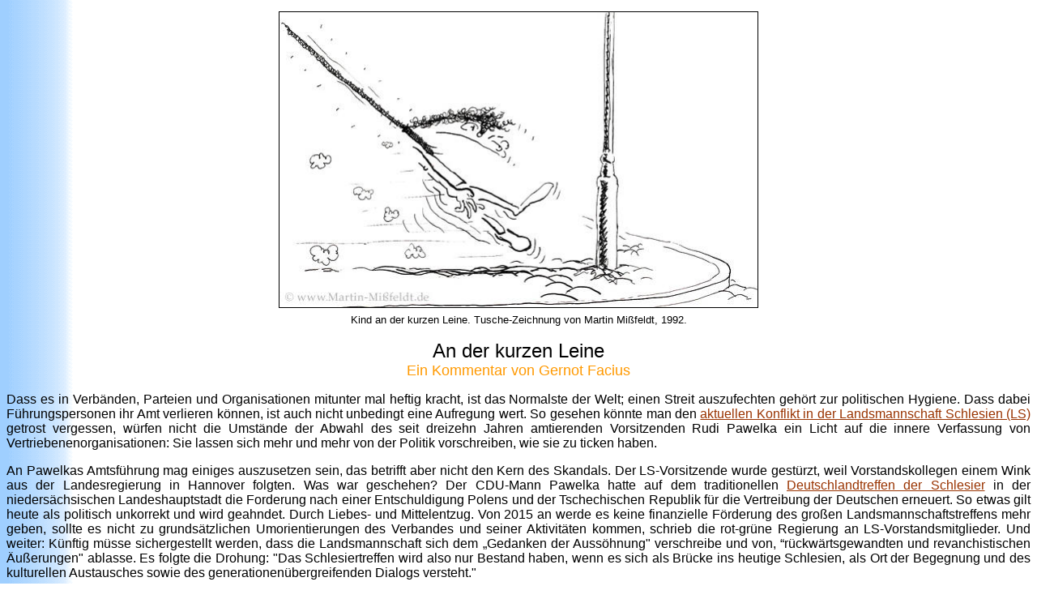

--- FILE ---
content_type: text/html
request_url: http://ostpreussenforum.de/aktuelles/2013/Print/Kurze-Leine.htm
body_size: 10653
content:
<html>

<head>
<title>kurze Leine</title>
<meta name="Description" content="Aktuelle Berichte 18.11.2013: An der kurzen Leine. Ein Kommentar von Gernot Facius.">
<meta http-equiv="Content-Type" content="text/html; charset=windows-1252">
<meta http-equiv="Content-Language" content="de">
<meta name="robots" content="noindex">
<link rel="shortcut icon" href="../../../images/ODF.ico">
<meta name="GENERATOR" content="Microsoft FrontPage 5.0">
<meta name="ProgId" content="FrontPage.Editor.Document">



<!--mstheme--><link rel="stylesheet" type="text/css" href="../../../_themes/blends-/blen1111.css"><meta name="Microsoft Theme" content="blends- 1111, default">
</head>

<body>
<table border="0" cellspacing="1" style="border-collapse: collapse" width="100%">
  <tr>
    <td width="100%" style="text-align: center">
    <img class="img_big" title="Kind an der kurzen Leine. Tusche-Zeichnung von Martin Mißfeldt, 1992." title="Kind an der kurzen Leine. Tusche-Zeichnung von Martin Mißfeldt, 1992." src="../Images/kind-an-leine.jpg" width="590" height="364" border="1" hspace="10" vspace="5"></td>
  </tr>
  <tr>
    <td width="100%" style="text-align: center">
    <strong style="font-weight: 400"><font size="2">Kind an der kurzen Leine.
    </font></strong><font size="2">Tusche-Zeichnung von Martin Mißfeldt, 1992.</font></td>
  </tr>
</table>
<span LANG="DE">
<p style="text-align: center"><font size="5">An der kurzen Leine<br>
</font><font size="4" color="#FF9900">Ein Kommentar von Gernot Facius</font></p>
<font SIZE="2">
<p style="text-align: justify"></p>
</font>
<p style="text-align: justify">Dass es in Verbänden, Parteien und Organisationen 
mitunter mal heftig kracht, ist das Normalste der Welt; einen Streit 
auszufechten gehört zur politischen Hygiene. Dass dabei Führungspersonen ihr Amt 
verlieren können, ist auch nicht unbedingt eine Aufregung wert. So gesehen 
könnte man den <a href="../Politischer-Druck.htm">aktuellen Konflikt in der Landsmannschaft Schlesien (LS)</a> getrost 
vergessen, würfen nicht die Umstände der Abwahl des seit dreizehn Jahren 
amtierenden Vorsitzenden Rudi Pawelka ein Licht auf die innere Verfassung von 
Vertriebenenorganisationen: Sie lassen sich mehr und mehr von der Politik 
vorschreiben, wie sie zu ticken haben.  </p>
<p style="text-align: justify">An Pawelkas Amtsführung mag einiges 
auszusetzen sein, das betrifft aber nicht den Kern des Skandals. Der 
LS-Vorsitzende wurde gestürzt, weil Vorstandskollegen einem Wink aus der 
Landesregierung in Hannover folgten. Was war geschehen? Der CDU-Mann Pawelka 
hatte auf dem traditionellen <a href="../Schlesiertreffen.htm">Deutschlandtreffen der Schlesier</a> in der 
niedersächsischen Landeshauptstadt die Forderung nach einer Entschuldigung 
Polens und der Tschechischen Republik für die Vertreibung der Deutschen 
erneuert. So etwas gilt heute als politisch unkorrekt und wird geahndet. Durch 
Liebes- und Mittelentzug. Von 2015 an werde es keine finanzielle Förderung des 
großen Landsmannschaftstreffens mehr geben, sollte es nicht zu grundsätzlichen 
Umorientierungen des Verbandes und seiner Aktivitäten kommen, schrieb die 
rot-grüne Regierung an LS-Vorstandsmitglieder. Und weiter: Künftig müsse 
sichergestellt werden, dass die Landsmannschaft sich dem „Gedanken der 
Aussöhnung&quot; verschreibe und von, “rückwärtsgewandten und revanchistischen 
Äußerungen&quot; ablasse. Es folgte die Drohung: &quot;Das Schlesiertreffen wird also nur 
Bestand haben, wenn es sich als Brücke ins heutige Schlesien, als Ort der 
Begegnung und des kulturellen Austausches sowie des generationenübergreifenden 
Dialogs versteht.&quot;</p>
<font SIZE="2">
<p style="text-align: justify"></p>
</font>
<p style="text-align: justify">Jetzt weiß man es also. Hinter den schönen Worten 
Begegnung und Dialog verbirgt sich die Absicht, die Deutungshoheit über 
„Aussöhnung&quot; zu beanspruchen. Der aus der moraltheologischen Sphäre stammende 
Begriff „Versöhnung&quot; beziehungsweise „Aussöhnung&quot; wird politisch umgemünzt - und 
gegen die Landsmannschaft gewendet. Es wird ignoriert, dass 
Vertriebenenorganisationen seit Jahrzehnten Kontakte mit Kommunen, Verbänden, 
Kirchen und Persönlichkeiten aus Kultur und Wissenschaft in den ehemaligen 
Vertreiberstaaten pflegen. Oberlehrerhafte Belehrungen haben sie nicht nötig. 
Man verlangt von ihnen politisches Wohlverhalten das ist der Skandal. Wer darauf 
beharrt, Warschau und Prag an die an Deutschen verübten Verbrechen zu erinnern 
und Gesten der Heilung von Unrecht einzufordern, wird als Unruhestifter und 
Revanchist stigmatisiert. Kulturorganisation ja, Opferverband, der 
Rechtsansprüche geltend macht, entschieden nein: Das ist die brutale Botschaft 
von der Leine. Die Politik sagt, wo es langzugehen hat. Wer nicht in dieser Spur 
bleibt, wird von den staatlichen Geldtöpfen weggedrängt. Dass in ihnen auch 
Steuern von Heimatvertriebenen stecken, spielt dabei keine Rolle. Wichtig ist: 
Man erzieht sich Organisationen, die sich vor der Peitsche der Politischen 
Korrektheit (und damit vor dem Verlust an Verbandsmitteln) fürchten. Das 
niedersächsische Beispiel ist kein Einzelfall, Pressionen und Pressionsversuche 
sind auch aus unionsgeführten Landesregierungen bekannt, von der Bundesregierung 
ganz zu schweigen.  </p>
<p style="text-align: justify">Der missliebige Pawelka, das muß man ihm zugutehalten, gehört 
zum Verein für deutliche Aussprache. Er meldet sich auch dann zu Wort, wenn 
andere schweigen. Mit einer <a href="../Grundwerte.htm">Stellungnahme im Pressedienst Schlesien</a> geißelte er 
die Scheu deutscher Politiker, das Wort „Vertreibung&quot; in den Mund zu nehmen.
<a href="../Wuerde-missachtet.htm">Pawelka nahm dabei auch die Konzeption der Bundesstiftung „Flucht, Vertreibung, 
Versöhnung&quot; unter die Lupe</a>. Leider sei vielen nicht aufgefallen, auch den 
Vertretern der Vertriebenen im Stiftungsrat nicht, wie Tatbestände durch Worte 
verfälscht würden: Bis zur 
<a href="../../../Zeitgeschichte/Potsdamer-Konferenz.htm">Verabschiedung des Potsdamer Protokolls am 2. August 
1945</a> spricht die Konzeption von 'wilden Vertreibungen', danach gibt es nur noch 
Zwangsaussiedlungen, die auf der 'Grundlage der 
<a href="../../../Zeitgeschichte/Potsdamer-Konferenz.htm">Potsdamer Konferenz</a>' erfolgte“. 
So als sei durch die Großen Drei neues Recht geschaffen worden. Für die 
Vertriebenen bedeute dies eine tiefe Demütigung, weil man verschweige, daß sie 
unter Bruch des Völkerrechts durch ein Verbrechen gegen die Menschlichkeit 
vertrieben worden seien. Man billige ihnen nur zu, zwangsausgewiesen zu sein. 
Ausweisung heiße nach einschlägigen Wörterbüchern, die polizeiliche Ausweisung 
eines Ausländers aus einem Staat: „Die Vertriebenen wurden demnach auf der 
Rechtsgrundlage von Potsdam wie Ausländer ausgewiesen, und zwar innerhalb 
Deutschlands.&quot;</p>
<font SIZE="2">
<p style="text-align: justify"></p>
</font>
<p style="text-align: justify">Solch klare Worte wünschte man sich auch von der 
deutschen Politik im Jahr 2013. Sie aber duckt sich hinter - dubiosen - 
Rechtsauffassungen der Siegermächte. Die Vertreibung war eine gegen das 
Völkerrecht - auch das damalige - verstoßende 
<a href="../../../Archiv/Ethnische-Saeuberung.htm">ethnische Säuberung</a>&quot;, schrieb 2003 
der SPD-Politiker Peter Glotz („Die Vertreibung - Böhmen als Lehrstück&quot;). 
Vertreibungen seien Kriegsverbrechen und Verbrechen gegen die Menschlichkeit. 
Schon das Internationale Militärtribunal von Nürnberg habe so entschieden, genau 
zu der Zeit, als die <a href="../../../Zeitgeschichte/benesch-dekrete.htm">Tschechen die Sudetendeutschen vertrieben</a>. Im Statut des 
Tribunals ist die „Deportation&quot; als Straftatbestand schon enthalten. Ein Exkurs 
in die unmittelbare Nachkriegszeit schafft Klarheit. Den deutschen Angeklagten, 
die für Hitlers Massendeportationen mitverantwortlich waren, wurde am 20. 
November 1945 vom französischen Ankläger vorgehalten: „Solche Deportationen 
verletzen die internationalen Konventionen, insbesondere Artikel 46 der 
<a href="../../../Zeitgeschichte/Haager-Landkriegsordnung.htm">Haager 
Landkriegsordnung von 1907</a>, die Kriegsgesetze und Gebräuche, die allgemeinen 
Grundsätze des Strafrechtes, wie sie sich aus den Strafgesetzen aller 
zivilisierten Nationen herleiten, die Strafgesetze jener Länder, in denen solche 
Verbrechen verübt wurden, und Artikel 6 b des Statuts.&quot; Artikel 6 b betraf 
Kriegsverbrechen. Der Sozialdemokrat Glotz, 1939 in Eger geboren, hatte noch den 
Mut, auf die Verletzungen des Völkerrechts hinzuweisen, aus denen sich eine 
Pflicht zur rechtlichen Heilung ergibt. Die nachfolgende Politikergeneration hat 
sich von dieser Position weit entfernt - oder nimmt die völkerrechtlichen 
Implikationen nicht zur Kenntnis. Sie negiert auch das Faktum, dass im 
<a href="../../../Zeitgeschichte/Potsdamer-Konferenz.htm">Potsdamer 
Protokoll</a> keine Aussage über den Entzug des Vermögens der vertriebenen 
Bevölkerung getroffen wurde; sie stellt sich taub, wenn von Betroffenen 
beziehungsweise deren Nachkommen die Eigentumsfrage thematisiert wird - oder 
stellt Forderungen nach Wiedergutmachung pauschal unter Revanchismusverdacht. 
Dabei müsste auch den Akteuren in - Berlin, München und andernorts klar sein: 
Auf den Eigentumstitel generell zu verzichten würde bedeuten, die Entrechtung 
und spätere Vertreibung anzuerkennen. Muss man an diesen Zusammenhang erinnern? 
Offensichtlich ja.<br>
&nbsp;</p>
</span>

<table border="0" cellspacing="1" style="border-collapse: collapse" width="100%">
  <tr>
    <span class="header_block"><font FACE="Arial-BoldMT">
    <td width="10%" style="text-align: center">
    <p style="text-align: justify"><a href="#top">
    <img border="0" src="../../../images/ODF-Frosch-T-k.gif" title="www.Ostdeutsches-Forum.net" width="60" height="50"></a></p>
    </td>
    <td width="90%" style="text-align: center">
    <p><font size="2">Quelle:</font><font size="2" font><br>
    </font>
      <span LANG="DE"><font size="2">Sudetenpost Folge 11 vom 7.11.2013, per 
    Mail am 18.11.2013.<br>
    Sie können die Sudetenpost – die monatlich erscheint - im Inland um € 30,--,<br>
    in Deutschland und im EU-Raum um € 36,-- und in Übersee um € 60,-- beziehen.<br>
    Abo bei <a href="mailto:office@sudeten.at">office@sudeten.at</a> bestellen.</font></p>
    </span>
    </td>
    </font></span>
  </tr>
</table>

<span class="header_block">
</span>

</body>

</html>